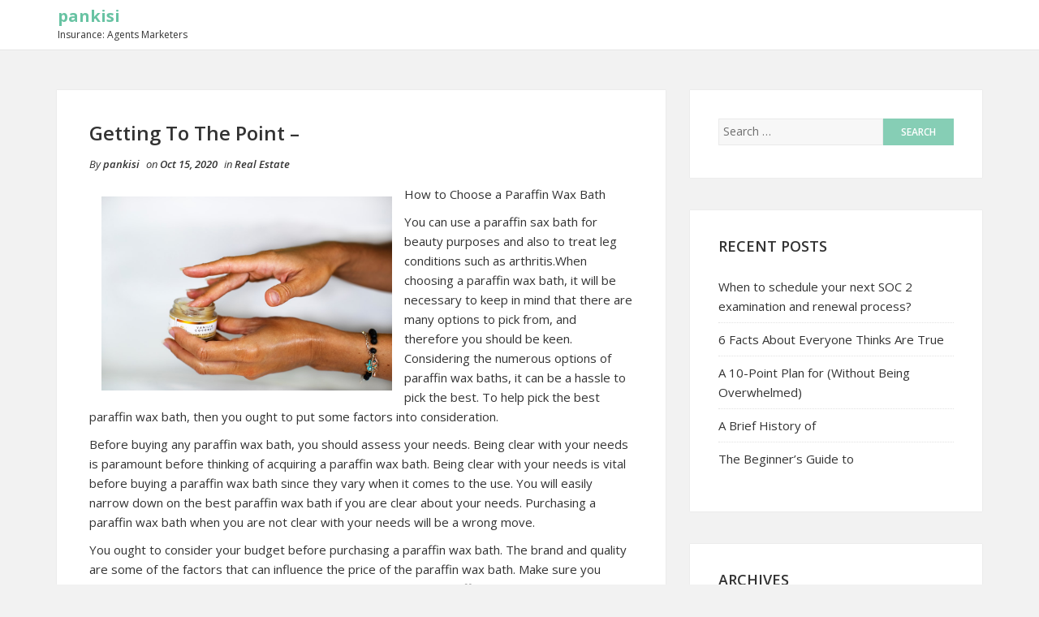

--- FILE ---
content_type: text/html; charset=UTF-8
request_url: https://www.pankisi.info/getting-to-the-point-16/
body_size: 8387
content:
<!DOCTYPE html>
<html lang="en-US">
<head>
    <meta charset="UTF-8">
    <meta name="viewport" content="width=device-width, initial-scale=1">
    <link rel="profile" href="http://gmpg.org/xfn/11">
    <link rel="pingback" href="https://www.pankisi.info/xmlrpc.php">

<title>Getting To The Point &#8211; &#8211; pankisi</title>
<meta name='robots' content='max-image-preview:large' />
<link rel="alternate" type="application/rss+xml" title="pankisi &raquo; Feed" href="https://www.pankisi.info/feed/" />
<link rel="alternate" type="application/rss+xml" title="pankisi &raquo; Comments Feed" href="https://www.pankisi.info/comments/feed/" />
<link rel="alternate" type="application/rss+xml" title="pankisi &raquo; Getting To The Point &#8211; Comments Feed" href="https://www.pankisi.info/getting-to-the-point-16/feed/" />
<script type="text/javascript">
window._wpemojiSettings = {"baseUrl":"https:\/\/s.w.org\/images\/core\/emoji\/14.0.0\/72x72\/","ext":".png","svgUrl":"https:\/\/s.w.org\/images\/core\/emoji\/14.0.0\/svg\/","svgExt":".svg","source":{"concatemoji":"https:\/\/www.pankisi.info\/wp-includes\/js\/wp-emoji-release.min.js?ver=6.2.8"}};
/*! This file is auto-generated */
!function(e,a,t){var n,r,o,i=a.createElement("canvas"),p=i.getContext&&i.getContext("2d");function s(e,t){p.clearRect(0,0,i.width,i.height),p.fillText(e,0,0);e=i.toDataURL();return p.clearRect(0,0,i.width,i.height),p.fillText(t,0,0),e===i.toDataURL()}function c(e){var t=a.createElement("script");t.src=e,t.defer=t.type="text/javascript",a.getElementsByTagName("head")[0].appendChild(t)}for(o=Array("flag","emoji"),t.supports={everything:!0,everythingExceptFlag:!0},r=0;r<o.length;r++)t.supports[o[r]]=function(e){if(p&&p.fillText)switch(p.textBaseline="top",p.font="600 32px Arial",e){case"flag":return s("\ud83c\udff3\ufe0f\u200d\u26a7\ufe0f","\ud83c\udff3\ufe0f\u200b\u26a7\ufe0f")?!1:!s("\ud83c\uddfa\ud83c\uddf3","\ud83c\uddfa\u200b\ud83c\uddf3")&&!s("\ud83c\udff4\udb40\udc67\udb40\udc62\udb40\udc65\udb40\udc6e\udb40\udc67\udb40\udc7f","\ud83c\udff4\u200b\udb40\udc67\u200b\udb40\udc62\u200b\udb40\udc65\u200b\udb40\udc6e\u200b\udb40\udc67\u200b\udb40\udc7f");case"emoji":return!s("\ud83e\udef1\ud83c\udffb\u200d\ud83e\udef2\ud83c\udfff","\ud83e\udef1\ud83c\udffb\u200b\ud83e\udef2\ud83c\udfff")}return!1}(o[r]),t.supports.everything=t.supports.everything&&t.supports[o[r]],"flag"!==o[r]&&(t.supports.everythingExceptFlag=t.supports.everythingExceptFlag&&t.supports[o[r]]);t.supports.everythingExceptFlag=t.supports.everythingExceptFlag&&!t.supports.flag,t.DOMReady=!1,t.readyCallback=function(){t.DOMReady=!0},t.supports.everything||(n=function(){t.readyCallback()},a.addEventListener?(a.addEventListener("DOMContentLoaded",n,!1),e.addEventListener("load",n,!1)):(e.attachEvent("onload",n),a.attachEvent("onreadystatechange",function(){"complete"===a.readyState&&t.readyCallback()})),(e=t.source||{}).concatemoji?c(e.concatemoji):e.wpemoji&&e.twemoji&&(c(e.twemoji),c(e.wpemoji)))}(window,document,window._wpemojiSettings);
</script>
<style type="text/css">
img.wp-smiley,
img.emoji {
	display: inline !important;
	border: none !important;
	box-shadow: none !important;
	height: 1em !important;
	width: 1em !important;
	margin: 0 0.07em !important;
	vertical-align: -0.1em !important;
	background: none !important;
	padding: 0 !important;
}
</style>
	<link rel='stylesheet' id='wp-block-library-css' href='https://www.pankisi.info/wp-includes/css/dist/block-library/style.min.css?ver=6.2.8' type='text/css' media='all' />
<link rel='stylesheet' id='classic-theme-styles-css' href='https://www.pankisi.info/wp-includes/css/classic-themes.min.css?ver=6.2.8' type='text/css' media='all' />
<style id='global-styles-inline-css' type='text/css'>
body{--wp--preset--color--black: #000000;--wp--preset--color--cyan-bluish-gray: #abb8c3;--wp--preset--color--white: #ffffff;--wp--preset--color--pale-pink: #f78da7;--wp--preset--color--vivid-red: #cf2e2e;--wp--preset--color--luminous-vivid-orange: #ff6900;--wp--preset--color--luminous-vivid-amber: #fcb900;--wp--preset--color--light-green-cyan: #7bdcb5;--wp--preset--color--vivid-green-cyan: #00d084;--wp--preset--color--pale-cyan-blue: #8ed1fc;--wp--preset--color--vivid-cyan-blue: #0693e3;--wp--preset--color--vivid-purple: #9b51e0;--wp--preset--gradient--vivid-cyan-blue-to-vivid-purple: linear-gradient(135deg,rgba(6,147,227,1) 0%,rgb(155,81,224) 100%);--wp--preset--gradient--light-green-cyan-to-vivid-green-cyan: linear-gradient(135deg,rgb(122,220,180) 0%,rgb(0,208,130) 100%);--wp--preset--gradient--luminous-vivid-amber-to-luminous-vivid-orange: linear-gradient(135deg,rgba(252,185,0,1) 0%,rgba(255,105,0,1) 100%);--wp--preset--gradient--luminous-vivid-orange-to-vivid-red: linear-gradient(135deg,rgba(255,105,0,1) 0%,rgb(207,46,46) 100%);--wp--preset--gradient--very-light-gray-to-cyan-bluish-gray: linear-gradient(135deg,rgb(238,238,238) 0%,rgb(169,184,195) 100%);--wp--preset--gradient--cool-to-warm-spectrum: linear-gradient(135deg,rgb(74,234,220) 0%,rgb(151,120,209) 20%,rgb(207,42,186) 40%,rgb(238,44,130) 60%,rgb(251,105,98) 80%,rgb(254,248,76) 100%);--wp--preset--gradient--blush-light-purple: linear-gradient(135deg,rgb(255,206,236) 0%,rgb(152,150,240) 100%);--wp--preset--gradient--blush-bordeaux: linear-gradient(135deg,rgb(254,205,165) 0%,rgb(254,45,45) 50%,rgb(107,0,62) 100%);--wp--preset--gradient--luminous-dusk: linear-gradient(135deg,rgb(255,203,112) 0%,rgb(199,81,192) 50%,rgb(65,88,208) 100%);--wp--preset--gradient--pale-ocean: linear-gradient(135deg,rgb(255,245,203) 0%,rgb(182,227,212) 50%,rgb(51,167,181) 100%);--wp--preset--gradient--electric-grass: linear-gradient(135deg,rgb(202,248,128) 0%,rgb(113,206,126) 100%);--wp--preset--gradient--midnight: linear-gradient(135deg,rgb(2,3,129) 0%,rgb(40,116,252) 100%);--wp--preset--duotone--dark-grayscale: url('#wp-duotone-dark-grayscale');--wp--preset--duotone--grayscale: url('#wp-duotone-grayscale');--wp--preset--duotone--purple-yellow: url('#wp-duotone-purple-yellow');--wp--preset--duotone--blue-red: url('#wp-duotone-blue-red');--wp--preset--duotone--midnight: url('#wp-duotone-midnight');--wp--preset--duotone--magenta-yellow: url('#wp-duotone-magenta-yellow');--wp--preset--duotone--purple-green: url('#wp-duotone-purple-green');--wp--preset--duotone--blue-orange: url('#wp-duotone-blue-orange');--wp--preset--font-size--small: 13px;--wp--preset--font-size--medium: 20px;--wp--preset--font-size--large: 36px;--wp--preset--font-size--x-large: 42px;--wp--preset--spacing--20: 0.44rem;--wp--preset--spacing--30: 0.67rem;--wp--preset--spacing--40: 1rem;--wp--preset--spacing--50: 1.5rem;--wp--preset--spacing--60: 2.25rem;--wp--preset--spacing--70: 3.38rem;--wp--preset--spacing--80: 5.06rem;--wp--preset--shadow--natural: 6px 6px 9px rgba(0, 0, 0, 0.2);--wp--preset--shadow--deep: 12px 12px 50px rgba(0, 0, 0, 0.4);--wp--preset--shadow--sharp: 6px 6px 0px rgba(0, 0, 0, 0.2);--wp--preset--shadow--outlined: 6px 6px 0px -3px rgba(255, 255, 255, 1), 6px 6px rgba(0, 0, 0, 1);--wp--preset--shadow--crisp: 6px 6px 0px rgba(0, 0, 0, 1);}:where(.is-layout-flex){gap: 0.5em;}body .is-layout-flow > .alignleft{float: left;margin-inline-start: 0;margin-inline-end: 2em;}body .is-layout-flow > .alignright{float: right;margin-inline-start: 2em;margin-inline-end: 0;}body .is-layout-flow > .aligncenter{margin-left: auto !important;margin-right: auto !important;}body .is-layout-constrained > .alignleft{float: left;margin-inline-start: 0;margin-inline-end: 2em;}body .is-layout-constrained > .alignright{float: right;margin-inline-start: 2em;margin-inline-end: 0;}body .is-layout-constrained > .aligncenter{margin-left: auto !important;margin-right: auto !important;}body .is-layout-constrained > :where(:not(.alignleft):not(.alignright):not(.alignfull)){max-width: var(--wp--style--global--content-size);margin-left: auto !important;margin-right: auto !important;}body .is-layout-constrained > .alignwide{max-width: var(--wp--style--global--wide-size);}body .is-layout-flex{display: flex;}body .is-layout-flex{flex-wrap: wrap;align-items: center;}body .is-layout-flex > *{margin: 0;}:where(.wp-block-columns.is-layout-flex){gap: 2em;}.has-black-color{color: var(--wp--preset--color--black) !important;}.has-cyan-bluish-gray-color{color: var(--wp--preset--color--cyan-bluish-gray) !important;}.has-white-color{color: var(--wp--preset--color--white) !important;}.has-pale-pink-color{color: var(--wp--preset--color--pale-pink) !important;}.has-vivid-red-color{color: var(--wp--preset--color--vivid-red) !important;}.has-luminous-vivid-orange-color{color: var(--wp--preset--color--luminous-vivid-orange) !important;}.has-luminous-vivid-amber-color{color: var(--wp--preset--color--luminous-vivid-amber) !important;}.has-light-green-cyan-color{color: var(--wp--preset--color--light-green-cyan) !important;}.has-vivid-green-cyan-color{color: var(--wp--preset--color--vivid-green-cyan) !important;}.has-pale-cyan-blue-color{color: var(--wp--preset--color--pale-cyan-blue) !important;}.has-vivid-cyan-blue-color{color: var(--wp--preset--color--vivid-cyan-blue) !important;}.has-vivid-purple-color{color: var(--wp--preset--color--vivid-purple) !important;}.has-black-background-color{background-color: var(--wp--preset--color--black) !important;}.has-cyan-bluish-gray-background-color{background-color: var(--wp--preset--color--cyan-bluish-gray) !important;}.has-white-background-color{background-color: var(--wp--preset--color--white) !important;}.has-pale-pink-background-color{background-color: var(--wp--preset--color--pale-pink) !important;}.has-vivid-red-background-color{background-color: var(--wp--preset--color--vivid-red) !important;}.has-luminous-vivid-orange-background-color{background-color: var(--wp--preset--color--luminous-vivid-orange) !important;}.has-luminous-vivid-amber-background-color{background-color: var(--wp--preset--color--luminous-vivid-amber) !important;}.has-light-green-cyan-background-color{background-color: var(--wp--preset--color--light-green-cyan) !important;}.has-vivid-green-cyan-background-color{background-color: var(--wp--preset--color--vivid-green-cyan) !important;}.has-pale-cyan-blue-background-color{background-color: var(--wp--preset--color--pale-cyan-blue) !important;}.has-vivid-cyan-blue-background-color{background-color: var(--wp--preset--color--vivid-cyan-blue) !important;}.has-vivid-purple-background-color{background-color: var(--wp--preset--color--vivid-purple) !important;}.has-black-border-color{border-color: var(--wp--preset--color--black) !important;}.has-cyan-bluish-gray-border-color{border-color: var(--wp--preset--color--cyan-bluish-gray) !important;}.has-white-border-color{border-color: var(--wp--preset--color--white) !important;}.has-pale-pink-border-color{border-color: var(--wp--preset--color--pale-pink) !important;}.has-vivid-red-border-color{border-color: var(--wp--preset--color--vivid-red) !important;}.has-luminous-vivid-orange-border-color{border-color: var(--wp--preset--color--luminous-vivid-orange) !important;}.has-luminous-vivid-amber-border-color{border-color: var(--wp--preset--color--luminous-vivid-amber) !important;}.has-light-green-cyan-border-color{border-color: var(--wp--preset--color--light-green-cyan) !important;}.has-vivid-green-cyan-border-color{border-color: var(--wp--preset--color--vivid-green-cyan) !important;}.has-pale-cyan-blue-border-color{border-color: var(--wp--preset--color--pale-cyan-blue) !important;}.has-vivid-cyan-blue-border-color{border-color: var(--wp--preset--color--vivid-cyan-blue) !important;}.has-vivid-purple-border-color{border-color: var(--wp--preset--color--vivid-purple) !important;}.has-vivid-cyan-blue-to-vivid-purple-gradient-background{background: var(--wp--preset--gradient--vivid-cyan-blue-to-vivid-purple) !important;}.has-light-green-cyan-to-vivid-green-cyan-gradient-background{background: var(--wp--preset--gradient--light-green-cyan-to-vivid-green-cyan) !important;}.has-luminous-vivid-amber-to-luminous-vivid-orange-gradient-background{background: var(--wp--preset--gradient--luminous-vivid-amber-to-luminous-vivid-orange) !important;}.has-luminous-vivid-orange-to-vivid-red-gradient-background{background: var(--wp--preset--gradient--luminous-vivid-orange-to-vivid-red) !important;}.has-very-light-gray-to-cyan-bluish-gray-gradient-background{background: var(--wp--preset--gradient--very-light-gray-to-cyan-bluish-gray) !important;}.has-cool-to-warm-spectrum-gradient-background{background: var(--wp--preset--gradient--cool-to-warm-spectrum) !important;}.has-blush-light-purple-gradient-background{background: var(--wp--preset--gradient--blush-light-purple) !important;}.has-blush-bordeaux-gradient-background{background: var(--wp--preset--gradient--blush-bordeaux) !important;}.has-luminous-dusk-gradient-background{background: var(--wp--preset--gradient--luminous-dusk) !important;}.has-pale-ocean-gradient-background{background: var(--wp--preset--gradient--pale-ocean) !important;}.has-electric-grass-gradient-background{background: var(--wp--preset--gradient--electric-grass) !important;}.has-midnight-gradient-background{background: var(--wp--preset--gradient--midnight) !important;}.has-small-font-size{font-size: var(--wp--preset--font-size--small) !important;}.has-medium-font-size{font-size: var(--wp--preset--font-size--medium) !important;}.has-large-font-size{font-size: var(--wp--preset--font-size--large) !important;}.has-x-large-font-size{font-size: var(--wp--preset--font-size--x-large) !important;}
.wp-block-navigation a:where(:not(.wp-element-button)){color: inherit;}
:where(.wp-block-columns.is-layout-flex){gap: 2em;}
.wp-block-pullquote{font-size: 1.5em;line-height: 1.6;}
</style>
<link rel='stylesheet' id='bootstrap-css-css' href='https://www.pankisi.info/wp-content/themes/shaped-blog/assets/css/bootstrap.min.css?ver=3.3.5' type='text/css' media='all' />
<link rel='stylesheet' id='font-awesome-css-css' href='https://www.pankisi.info/wp-content/themes/shaped-blog/assets/css/font-awesome.min.css?ver=4.4.0' type='text/css' media='all' />
<link rel='stylesheet' id='shaped-blog-stylesheet-css' href='https://www.pankisi.info/wp-content/themes/shaped-blog/style.css?ver=6.2.8' type='text/css' media='all' />
<link rel='stylesheet' id='responsive-css-css' href='https://www.pankisi.info/wp-content/themes/shaped-blog/assets/css/responsive.css' type='text/css' media='all' />
<script type='text/javascript' src='https://www.pankisi.info/wp-includes/js/jquery/jquery.min.js?ver=3.6.4' id='jquery-core-js'></script>
<script type='text/javascript' src='https://www.pankisi.info/wp-includes/js/jquery/jquery-migrate.min.js?ver=3.4.0' id='jquery-migrate-js'></script>
<link rel="https://api.w.org/" href="https://www.pankisi.info/wp-json/" /><link rel="alternate" type="application/json" href="https://www.pankisi.info/wp-json/wp/v2/posts/1426" /><link rel="EditURI" type="application/rsd+xml" title="RSD" href="https://www.pankisi.info/xmlrpc.php?rsd" />
<link rel="wlwmanifest" type="application/wlwmanifest+xml" href="https://www.pankisi.info/wp-includes/wlwmanifest.xml" />
<meta name="generator" content="WordPress 6.2.8" />
<link rel="canonical" href="https://www.pankisi.info/getting-to-the-point-16/" />
<link rel='shortlink' href='https://www.pankisi.info/?p=1426' />
<link rel="alternate" type="application/json+oembed" href="https://www.pankisi.info/wp-json/oembed/1.0/embed?url=https%3A%2F%2Fwww.pankisi.info%2Fgetting-to-the-point-16%2F" />
<link rel="alternate" type="text/xml+oembed" href="https://www.pankisi.info/wp-json/oembed/1.0/embed?url=https%3A%2F%2Fwww.pankisi.info%2Fgetting-to-the-point-16%2F&#038;format=xml" />
<!-- MagenetMonetization V: 1.0.29.1--><!-- MagenetMonetization 1 --><!-- MagenetMonetization 1.1 -->
	<style>

		/* Border Color */
		.btn-social:hover,
		blockquote,
		#respond input:focus[type="text"], 
	    #respond input:focus[type="email"], 
	    #respond input:focus[type="url"],
	    #respond textarea:focus,
	    #comments .comment-reply a:hover
		{
			border-color: ;
		}

		
		/* Background Color */
		.scroll-up a,
		.btn-social:hover,
		button,
		input[type="button"],
		input[type="reset"],
		input[type="submit"],
		.navbar-default .navbar-nav .dropdown-menu li a:hover, .dropdown-menu li a:focus, .navbar-default .navbar-nav .dropdown-menu .active a,
		.pagination>li>a:focus, .pagination>li>a:hover, .pagination>li>span:focus, .pagination>li>span:hover, .pagination li .current,
		.next-previous-posts .next-post a:hover,
		.next-previous-posts .previous-post a:hover,
		.btn-goback,
		.btn-submit,
		a.more-link,
		.featured-post .fa,
		#comments .comment-reply a:hover,
		.widget .tagcloud a
		{
			background-color: ;
		}

		
		/* Color */
		.text-logo a,
		.navbar-default .navbar-nav .active a, .navbar-default .navbar-nav .active a:hover, .navbar-default .navbar-nav .active a:focus,
		.navbar-default .navbar-nav li a:hover, .navbar-default .navbar-nav li a:focus,
		a:hover,
    	a:focus,
		.next-previous-posts .previous-post a,
		.next-previous-posts .next-post a,
		.pagination>li>a, .pagination>li>span,
		#comments .comment-author a:hover, 
    	#respond .logged-in-as a:hover,
    	#wp-calendar a,
    	h2.entry-title a:hover
		{
			color: ;
		}


		/* A Color */
		a{
			color: ;
		}

		/* a:hover Color */
		a:hover,
		a:focus,
		a:active,
		.widget a:hover,
		.post .post-content .entry-meta ul li a:hover
		{
			color: ;
		}

		/* .featured-post .fa:after*/
		.featured-post .fa:after{
			border-color:   transparent ;
		}


		

	</style>
</head>

<body class="post-template-default single single-post postid-1426 single-format-standard">

<!-- /Preloader -->

<header id="header">	
	<div id="trueHeader">
    	<div class="wrapper">
            <div class="container">
            	<!-- Menu -->
            	<div class="menu_main">
                	<div class="navbar blogx-navbar navbar-default">
                        <div class="navbar-header">
                            <button type="button" class="navbar-toggle collapsed" data-toggle="collapse" data-target="#st-navber-collapse">
                                <span class="sr-only">Toggle navigation</span>
                                <span class="icon-bar"></span>
                                <span class="icon-bar"></span>
                                <span class="icon-bar"></span>
                            </button>

                                                            <div class="text-logo">
                                    <a href="https://www.pankisi.info">pankisi</a>
                                    <p>Insurance: Agents Marketers</p>
                                </div><!-- /Logo -->
                                                    </div>
                      
                        <div id="st-navber-collapse" class="navbar-collapse collapse pull-right">
                             
                        </div>
                    </div>
            	</div><!-- end menu -->
        	</div> <!-- /.container -->
    	</div>
	</div>
</header>
    <div class="container">
        <div class="row">
            <div class="col-md-8">
                <div id="primary" class="content-area">
                    <main id="main" class="site-main" role="main">

                        
                                <article id="post-1426" class="post-1426 post type-post status-publish format-standard hentry category-real-estate">
    <header class="entry-header">
        
        
    </header> <!--/.entry-header -->

    <div class="clearfix post-content media">

        <h2 class="entry-title">
            Getting To The Point &#8211;        </h2> <!-- //.entry-title -->

        <div class="clearfix entry-meta">
            
            <ul class="list-inline">
                <li>
                    <span class="author vcard">
                        By <a class="url fn n" href="https://www.pankisi.info/author/pankisi/">pankisi</a>                    </span>
                </li>
                <li>
                    on <span class="posted-on">Oct 15, 2020</span>
                </li>
                                    <li>
                        in <span class="posted-in">
                            <a href="https://www.pankisi.info/category/real-estate/" rel="category tag">Real Estate</a>                        </span>
                    </li>
                            </ul>
                </div> <!--/.entry-meta -->
        
        <div class="entry-summary">
            <p><img decoding="async" src="https://images.unsplash.com/photo-1571937544778-3ad68aa84a36?ixlib=rb-1.2.1&amp;q=80&amp;fm=jpg&amp;crop=entropy&amp;cs=tinysrgb&amp;w=1080&amp;fit=max&amp;ixid=eyJhcHBfaWQiOjM2NTI5fQ" style="width:358px;float:left;margin:1em" />How to Choose a Paraffin Wax Bath </p>
<p>You can use a paraffin sax bath for beauty purposes and also to treat leg conditions such as arthritis.When choosing a paraffin wax bath, it will be necessary to keep in mind that there are many options to pick from, and therefore you should be keen.  Considering the numerous options of paraffin wax baths, it can be a hassle to pick the best. To help pick the best paraffin wax bath, then you ought to put some factors into consideration. </p>
<p>Before buying any paraffin wax bath, you should assess your needs.  Being clear with your needs is paramount before thinking of acquiring a paraffin wax bath.  Being clear with your needs is vital before buying a paraffin wax bath since they vary when it comes to the use. You will easily narrow down on the best paraffin wax bath if you are clear about your needs.  Purchasing a paraffin wax bath when you are not clear with your needs will be a wrong move. </p>
<p>You ought to consider your budget before purchasing a paraffin wax bath.  The brand and quality are some of the factors that can influence the price of the paraffin wax bath.  Make sure you understand what you are willing to spend before purchasing a paraffin wax bath.  With the understanding of the market rate of the paraffin wax bath, you will avoid acquiring one that is high or too low. When shipping a paraffin wax bath, you ought to understand additional shipping charges will apply.  You should purchase a paraffin wax bath that will be useful despite the cost.</p>
<p>Make sure to check the online reviews of the paraffin wax bath you want to buy. You will get to determine if the paraffin wax bath will be useful if you read the online reviews. A paraffin wax bath that is greatly reviewed will be the most appropriate.  Therefore, you should make sure to look for reviews of the paraffin wax bath on credible sites with unbiased feedback.  You will not get the results when you purchase a paraffin wax bath that has negative reviews from past clients.</p>
<p>Finally, the manufacturer of the paraffin wax bath should be considered before making any purchase.  The brand of the paraffin wax bath you want to purchase matters a lot since it will determine the quality.  Purchasing a paraffin wax bath from a reputable manufacturer will be suitable. Therefore, you will get a list of credible manufacturers if you check the internet.  It will not be wise to purchase a paraffin wax bath from a manufacturer that is not credible. </p>
<p><a href="https://waxbathszine.my-free.website/tips">Why People Think Are A Good Idea</a></p>
<p><a href="https://waxbathstips.mystrikingly.com/blog/all-you-should-know-about-a-provider-for-fan-controller">5 Takeaways That I Learned About </a></p>
<div class="mads-block"></div>        </div> <!-- //.entry-summary -->
        
                    <div class="entry-tags"></div>
        
    </div>

</article> <!--/#post-->





                                                                    <div class="post-nav-area">
                                                    
            <nav class="next-previous-post clearfix media" role="navigation">
                <div class="row">
                    <!-- Previous Post -->
                    <div class="previous-post col-sm-6 pull-left">
                        <div class="nav-previous"><i class="fa fa-angle-left"></i> <a href="https://www.pankisi.info/5-takeaways-that-i-learned-about-17/" rel="prev">5 Takeaways That I Learned About</a></div>                    </div>

                    <!-- Next Post -->
                    <div class="next-post col-sm-6 pull-right text-right">
                        <div class="nav-next"><a href="https://www.pankisi.info/what-do-you-know-about-14/" rel="next">What Do You Know About</a> <i class="fa fa-angle-right"></i></div>                    </div>
                </div>
            </nav><!-- .navigation -->
            
                                            </div>
                                
                                <div id="comments" class="comments-area comments">
    
    	<div id="respond" class="comment-respond">
		<h3 id="reply-title" class="comment-reply-title">Leave a Reply <small><a rel="nofollow" id="cancel-comment-reply-link" href="/getting-to-the-point-16/#respond" style="display:none;">Cancel reply</a></small></h3><form action="https://www.pankisi.info/wp-comments-post.php" method="post" id="commentform" class="comment-form row" novalidate><div class="clearfix"></div><div class="col-md-12"><textarea id="comment" placeholder="Write your comment..." name="comment" aria-required="true"></textarea></div><div class="col-md-4"><input id="author" name="author" type="text" placeholder="Name *" value="" size="30" aria-required='true'/></div>
<div class="col-md-4"><input id="email" name="email" type="text" placeholder="Email *" value="" size="30" aria-required='true'/></div>
<div class="col-md-4"><input id="url" name="url" type="text" placeholder="Website" value="" size="30"/></div>
<p class="form-submit col-md-12"><input name="submit" type="submit" id="submit" class="submit" value="Post Comment" /> <input type='hidden' name='comment_post_ID' value='1426' id='comment_post_ID' />
<input type='hidden' name='comment_parent' id='comment_parent' value='0' />
</p>
			<!-- Anti-spam Reloaded plugin wordpress.org/plugins/anti-spam-reloaded/ -->
			<p class="antispamrel-group" style="clear: both;">
				<label>Current ye<span style="display: none;">ignore me</span>@r<span class="required">*</span>
				</label>
				<input type="hidden" name="antspmrl-a" class="antispamrel-control-a" value="2026" />
				<input type="text" name="antspmrl-q" class="antispamrel-control-q" value="96" autocomplete="off" />
			</p>
			<p class="antispamrel-group" style="display: none;">
				<label>Leave this field empty</label>
				<input type="text" name="antspmrl-e-email-url-website" class="antispamrel-control-e" value="" autocomplete="off" />
			</p>
		</form>	</div><!-- #respond -->
	</div>
                            
                                            </main> <!-- /.site-main -->
                </div>  <!-- /.content-area -->
            </div> <!-- /col -->

            <!-- Blogsidebar -->
            <!-- MagenetMonetization 4 -->
	<div class="col-md-4">
	    <div class="primary-sidebar widget-area" role="complementary">
	        <!-- MagenetMonetization 5 --><div id="search-2" class="widget widget_search"><form role="search" method="get" class="search-form" action="https://www.pankisi.info/">
				<label>
					<span class="screen-reader-text">Search for:</span>
					<input type="search" class="search-field" placeholder="Search &hellip;" value="" name="s" />
				</label>
				<input type="submit" class="search-submit" value="Search" />
			</form></div><!-- MagenetMonetization 5 -->
		<div id="recent-posts-2" class="widget widget_recent_entries">
		<h2 class="widget-title">Recent Posts</h2>
		<ul>
											<li>
					<a href="https://www.pankisi.info/when-to-schedule-your-next-soc-2-examination-and-renewal-process/">When to schedule your next SOC 2 examination and renewal process?</a>
									</li>
											<li>
					<a href="https://www.pankisi.info/6-facts-about-everyone-thinks-are-true-24/">6 Facts About  Everyone Thinks Are True</a>
									</li>
											<li>
					<a href="https://www.pankisi.info/a-10-point-plan-for-without-being-overwhelmed-26/">A 10-Point Plan for  (Without Being Overwhelmed)</a>
									</li>
											<li>
					<a href="https://www.pankisi.info/a-brief-history-of-8/">A Brief History of</a>
									</li>
											<li>
					<a href="https://www.pankisi.info/the-beginners-guide-to-32/">The Beginner&#8217;s Guide to</a>
									</li>
					</ul>

		</div><!-- MagenetMonetization 5 --><div id="archives-2" class="widget widget_archive"><h2 class="widget-title">Archives</h2>
			<ul>
					<li><a href='https://www.pankisi.info/2025/06/'>June 2025</a></li>
	<li><a href='https://www.pankisi.info/2022/01/'>January 2022</a></li>
	<li><a href='https://www.pankisi.info/2021/08/'>August 2021</a></li>
	<li><a href='https://www.pankisi.info/2021/07/'>July 2021</a></li>
	<li><a href='https://www.pankisi.info/2021/06/'>June 2021</a></li>
	<li><a href='https://www.pankisi.info/2021/05/'>May 2021</a></li>
	<li><a href='https://www.pankisi.info/2021/04/'>April 2021</a></li>
	<li><a href='https://www.pankisi.info/2021/03/'>March 2021</a></li>
	<li><a href='https://www.pankisi.info/2021/02/'>February 2021</a></li>
	<li><a href='https://www.pankisi.info/2021/01/'>January 2021</a></li>
	<li><a href='https://www.pankisi.info/2020/12/'>December 2020</a></li>
	<li><a href='https://www.pankisi.info/2020/11/'>November 2020</a></li>
	<li><a href='https://www.pankisi.info/2020/10/'>October 2020</a></li>
	<li><a href='https://www.pankisi.info/2020/09/'>September 2020</a></li>
	<li><a href='https://www.pankisi.info/2020/08/'>August 2020</a></li>
	<li><a href='https://www.pankisi.info/2020/07/'>July 2020</a></li>
	<li><a href='https://www.pankisi.info/2020/06/'>June 2020</a></li>
	<li><a href='https://www.pankisi.info/2020/05/'>May 2020</a></li>
	<li><a href='https://www.pankisi.info/2020/04/'>April 2020</a></li>
	<li><a href='https://www.pankisi.info/2020/03/'>March 2020</a></li>
	<li><a href='https://www.pankisi.info/2020/02/'>February 2020</a></li>
	<li><a href='https://www.pankisi.info/2020/01/'>January 2020</a></li>
	<li><a href='https://www.pankisi.info/2019/12/'>December 2019</a></li>
	<li><a href='https://www.pankisi.info/2019/11/'>November 2019</a></li>
	<li><a href='https://www.pankisi.info/2019/10/'>October 2019</a></li>
			</ul>

			</div><!-- MagenetMonetization 5 --><div id="categories-2" class="widget widget_categories"><h2 class="widget-title">Categories</h2>
			<ul>
					<li class="cat-item cat-item-2"><a href="https://www.pankisi.info/category/advertising-marketing/">Advertising &amp; Marketing</a>
</li>
	<li class="cat-item cat-item-3"><a href="https://www.pankisi.info/category/arts-entertainment/">Arts &amp; Entertainment</a>
</li>
	<li class="cat-item cat-item-4"><a href="https://www.pankisi.info/category/auto-motor/">Auto &amp; Motor</a>
</li>
	<li class="cat-item cat-item-5"><a href="https://www.pankisi.info/category/business-products-services/">Business Products &amp; Services</a>
</li>
	<li class="cat-item cat-item-6"><a href="https://www.pankisi.info/category/clothing-fashion/">Clothing &amp; Fashion</a>
</li>
	<li class="cat-item cat-item-7"><a href="https://www.pankisi.info/category/employment/">Employment</a>
</li>
	<li class="cat-item cat-item-8"><a href="https://www.pankisi.info/category/financial/">Financial</a>
</li>
	<li class="cat-item cat-item-9"><a href="https://www.pankisi.info/category/foods-culinary/">Foods &amp; Culinary</a>
</li>
	<li class="cat-item cat-item-11"><a href="https://www.pankisi.info/category/health-fitness/">Health &amp; Fitness</a>
</li>
	<li class="cat-item cat-item-12"><a href="https://www.pankisi.info/category/health-care-medical/">Health Care &amp; Medical</a>
</li>
	<li class="cat-item cat-item-13"><a href="https://www.pankisi.info/category/home-products-services/">Home Products &amp; Services</a>
</li>
	<li class="cat-item cat-item-14"><a href="https://www.pankisi.info/category/internet-services/">Internet Services</a>
</li>
	<li class="cat-item cat-item-15"><a href="https://www.pankisi.info/category/legal/">Legal</a>
</li>
	<li class="cat-item cat-item-25"><a href="https://www.pankisi.info/category/miscellaneous/">Miscellaneous</a>
</li>
	<li class="cat-item cat-item-16"><a href="https://www.pankisi.info/category/personal-product-services/">Personal Product &amp; Services</a>
</li>
	<li class="cat-item cat-item-17"><a href="https://www.pankisi.info/category/pets-animals/">Pets &amp; Animals</a>
</li>
	<li class="cat-item cat-item-18"><a href="https://www.pankisi.info/category/real-estate/">Real Estate</a>
</li>
	<li class="cat-item cat-item-19"><a href="https://www.pankisi.info/category/relationships/">Relationships</a>
</li>
	<li class="cat-item cat-item-20"><a href="https://www.pankisi.info/category/software/">Software</a>
</li>
	<li class="cat-item cat-item-21"><a href="https://www.pankisi.info/category/sports-athletics/">Sports &amp; Athletics</a>
</li>
	<li class="cat-item cat-item-22"><a href="https://www.pankisi.info/category/technology/">Technology</a>
</li>
	<li class="cat-item cat-item-23"><a href="https://www.pankisi.info/category/travel/">Travel</a>
</li>
	<li class="cat-item cat-item-1"><a href="https://www.pankisi.info/category/uncategorized/">Uncategorized</a>
</li>
	<li class="cat-item cat-item-24"><a href="https://www.pankisi.info/category/web-resources/">Web Resources</a>
</li>
			</ul>

			</div><!-- MagenetMonetization 5 --><!-- MagenetMonetization 5 --><div id="sape_tizer-2" class="widget advert_tizer"><script type="text/javascript">
<!--
var _acic={dataProvider:10};(function(){var e=document.createElement("script");e.type="text/javascript";e.async=true;e.src="https://www.acint.net/aci.js";var t=document.getElementsByTagName("script")[0];t.parentNode.insertBefore(e,t)})()
//-->
</script></div><!-- MagenetMonetization 5 --><!-- MagenetMonetization 5 --><!-- MagenetMonetization 5 -->	    </div>
	</div>

        </div> <!-- /.row -->
    </div> <!-- /.container -->
<!-- wmm d -->    <div class="container">
        <div class="row">
            <div class="col-md-12">
                <hr>
            </div>
        </div>
    </div>
    <footer class="site-footer" role="contentinfo">
        <div class="container">
            <div class="row">
                <div class="col-sm-12 text-center">
  
                    <p></p>
                    
                                            <div class="footer-social-icons">
                                                                                                                                                                                                                                                                                                                                                                                                        
                        </div>
                    
                </div>
            </div>
        </div>
    </footer>

            <div class="scroll-up">
            <a href="#"><i class="fa fa-angle-up"></i></a>
        </div>
        <!-- Scroll Up -->

    <script type='text/javascript' src='https://www.pankisi.info/wp-content/plugins/anti-spam-reloaded/js/anti-spam.min.js?ver=6.4' id='anti-spam-reloaded-script-js'></script>
<script type='text/javascript' src='https://www.pankisi.info/wp-content/themes/shaped-blog/assets/js/bootstrap.min.js?ver=3.3.5' id='bootstrap-js-js'></script>
<script type='text/javascript' src='https://www.pankisi.info/wp-content/themes/shaped-blog/assets/js/scripts.js' id='shaped-blog-scripts-js-js'></script>
<script type='text/javascript' src='https://www.pankisi.info/wp-content/themes/shaped-blog/assets/js/jquery.fitvids.js' id='fitvids-js-js'></script>
<script type='text/javascript' src='https://www.pankisi.info/wp-content/themes/shaped-blog/assets/js/smoothscroll.js' id='smoothscroll-js-js'></script>
<script type='text/javascript' src='https://www.pankisi.info/wp-includes/js/comment-reply.min.js?ver=6.2.8' id='comment-reply-js'></script>
    </body>
</html><div class="mads-block"></div>